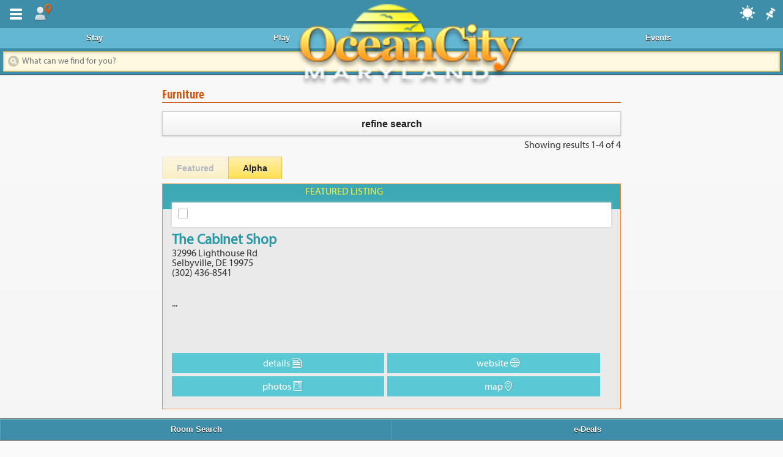

--- FILE ---
content_type: text/html; charset=UTF-8
request_url: https://m.ocean-city.com/listing-category/local-businesses/furniture/
body_size: 8907
content:
<!DOCTYPE html>
<html lang="en-US">
<head>
<meta charset="UTF-8" />
<meta name="viewport" content="width=device-width" />
<meta name="apple-mobile-web-app-capable" content="yes">

	
<script type="text/javascript">
	var addToHomeConfig = {
		touchIcon: true,
		message: 'ReDiscover Ocean City, MD on your <strong>%device</strong>. tap %icon and then <strong>Add to Home Screen</strong>.'
	};
</script>
<meta name='robots' content='index, follow, max-image-preview:large, max-snippet:-1, max-video-preview:-1' />

<!-- Google Tag Manager for WordPress by gtm4wp.com -->
<script data-cfasync="false" data-pagespeed-no-defer>
	var gtm4wp_datalayer_name = "dataLayer";
	var dataLayer = dataLayer || [];
</script>
<!-- End Google Tag Manager for WordPress by gtm4wp.com -->
	<!-- This site is optimized with the Yoast SEO plugin v26.7 - https://yoast.com/wordpress/plugins/seo/ -->
	<title>Furniture Archives | Ocean City MD Maryland Vacation Guide | Ocean City Hotels</title>
	<link rel="canonical" href="https://m.ocean-city.com/listing-category/local-businesses/furniture/" />
	<meta property="og:locale" content="en_US" />
	<meta property="og:type" content="article" />
	<meta property="og:title" content="Furniture Archives | Ocean City MD Maryland Vacation Guide | Ocean City Hotels" />
	<meta property="og:url" content="https://m.ocean-city.com/listing-category/local-businesses/furniture/" />
	<meta property="og:site_name" content="Ocean City MD Maryland Vacation Guide | Ocean City Hotels" />
	<meta property="og:image" content="https://website-media.com/d3corp/ocean-city-mobile-site-2025/2013/02/26124228/1017b2bc8bd5ee01fc90c4bb104c172c.jpg" />
	<meta property="og:image:width" content="2000" />
	<meta property="og:image:height" content="860" />
	<meta property="og:image:type" content="image/jpeg" />
	<meta name="twitter:card" content="summary_large_image" />
	<script type="application/ld+json" class="yoast-schema-graph">{"@context":"https://schema.org","@graph":[{"@type":"CollectionPage","@id":"https://m.ocean-city.com/listing-category/local-businesses/furniture/","url":"https://m.ocean-city.com/listing-category/local-businesses/furniture/","name":"Furniture Archives | Ocean City MD Maryland Vacation Guide | Ocean City Hotels","isPartOf":{"@id":"https://m.ocean-city.com/#website"},"breadcrumb":{"@id":"https://m.ocean-city.com/listing-category/local-businesses/furniture/#breadcrumb"},"inLanguage":"en-US"},{"@type":"BreadcrumbList","@id":"https://m.ocean-city.com/listing-category/local-businesses/furniture/#breadcrumb","itemListElement":[{"@type":"ListItem","position":1,"name":"Home","item":"https://m.ocean-city.com/"},{"@type":"ListItem","position":2,"name":"Local Businesses","item":"https://m.ocean-city.com/listing-category/local-businesses/"},{"@type":"ListItem","position":3,"name":"Furniture"}]},{"@type":"WebSite","@id":"https://m.ocean-city.com/#website","url":"https://m.ocean-city.com/","name":"Ocean City MD Maryland Vacation Guide | Ocean City Hotels","description":"","publisher":{"@id":"https://m.ocean-city.com/#organization"},"potentialAction":[{"@type":"SearchAction","target":{"@type":"EntryPoint","urlTemplate":"https://m.ocean-city.com/?s={search_term_string}"},"query-input":{"@type":"PropertyValueSpecification","valueRequired":true,"valueName":"search_term_string"}}],"inLanguage":"en-US"},{"@type":"Organization","@id":"https://m.ocean-city.com/#organization","name":"Ocean City MD Maryland Vacation Guide | Ocean City Hotels","url":"https://m.ocean-city.com/","logo":{"@type":"ImageObject","inLanguage":"en-US","@id":"https://m.ocean-city.com/#/schema/logo/image/","url":"https://m.ocean-city.com/app/uploads/2013/02/1017b2bc8bd5ee01fc90c4bb104c172c.jpg","contentUrl":"https://m.ocean-city.com/app/uploads/2013/02/1017b2bc8bd5ee01fc90c4bb104c172c.jpg","width":2000,"height":860,"caption":"Ocean City MD Maryland Vacation Guide | Ocean City Hotels"},"image":{"@id":"https://m.ocean-city.com/#/schema/logo/image/"}}]}</script>
	<!-- / Yoast SEO plugin. -->


<link rel='dns-prefetch' href='//code.jquery.com' />
<link rel='dns-prefetch' href='//m.ocean-city.com' />
<link rel='dns-prefetch' href='//cdn.jtsage.com' />
<link rel="alternate" type="application/rss+xml" title="Ocean City MD Maryland Vacation Guide | Ocean City Hotels &raquo; Furniture Category Feed" href="https://m.ocean-city.com/listing-category/local-businesses/furniture/feed/" />
<style id='wp-img-auto-sizes-contain-inline-css' type='text/css'>
img:is([sizes=auto i],[sizes^="auto," i]){contain-intrinsic-size:3000px 1500px}
/*# sourceURL=wp-img-auto-sizes-contain-inline-css */
</style>
<style id='wp-emoji-styles-inline-css' type='text/css'>

	img.wp-smiley, img.emoji {
		display: inline !important;
		border: none !important;
		box-shadow: none !important;
		height: 1em !important;
		width: 1em !important;
		margin: 0 0.07em !important;
		vertical-align: -0.1em !important;
		background: none !important;
		padding: 0 !important;
	}
/*# sourceURL=wp-emoji-styles-inline-css */
</style>
<link rel='stylesheet' id='wp-block-library-css' href='https://m.ocean-city.com/wp/wp-includes/css/dist/block-library/style.min.css?ver=64c7a2b22675f47687bdf0f5d0c05945' type='text/css' media='all' />
<style id='wp-block-library-inline-css' type='text/css'>
/*wp_block_styles_on_demand_placeholder:6970d4a29a1b2*/
/*# sourceURL=wp-block-library-inline-css */
</style>
<style id='classic-theme-styles-inline-css' type='text/css'>
/*! This file is auto-generated */
.wp-block-button__link{color:#fff;background-color:#32373c;border-radius:9999px;box-shadow:none;text-decoration:none;padding:calc(.667em + 2px) calc(1.333em + 2px);font-size:1.125em}.wp-block-file__button{background:#32373c;color:#fff;text-decoration:none}
/*# sourceURL=/wp-includes/css/classic-themes.min.css */
</style>
<link rel='stylesheet' id='jquery-mobile-css' href='//code.jquery.com/mobile/1.3.0/jquery.mobile-1.3.0.min.css?ver=64c7a2b22675f47687bdf0f5d0c05945' type='text/css' media='all' />
<link rel='stylesheet' id='date-styles-css' href='//cdn.jtsage.com/datebox/1.3.0/jqm-datebox-1.3.0.min.css?ver=64c7a2b22675f47687bdf0f5d0c05945' type='text/css' media='all' />
<script type="text/javascript" src="//code.jquery.com/jquery-1.7.1.min.js?ver=64c7a2b22675f47687bdf0f5d0c05945" id="jquery-js"></script>
<script type="text/javascript" src="//code.jquery.com/mobile/1.3.0/jquery.mobile-1.3.0.min.js?ver=64c7a2b22675f47687bdf0f5d0c05945" id="jquery-mobile-js"></script>
<script type="text/javascript" id="mobile-scripts-js-extra">
/* <![CDATA[ */
var siteData = ["siteUrl","https://m.ocean-city.com"];
//# sourceURL=mobile-scripts-js-extra
/* ]]> */
</script>
<script type="text/javascript" src="https://m.ocean-city.com/app/themes/jqm-boilerplate-master/lib/mobile-scripts.js?ver=64c7a2b22675f47687bdf0f5d0c05945" id="mobile-scripts-js"></script>
<script type="text/javascript" src="https://m.ocean-city.com/app/themes/jqm-boilerplate-master/lib/touchswipe.js?ver=64c7a2b22675f47687bdf0f5d0c05945" id="elast-js"></script>
<script type="text/javascript" src="https://m.ocean-city.com/app/themes/jqm-boilerplate-master/lib/add2home.js?ver=64c7a2b22675f47687bdf0f5d0c05945" id="add2home-js"></script>
<script type="text/javascript" src="//cdn.jtsage.com/datebox/1.3.0/jqm-datebox-1.3.0.core.min.js?ver=64c7a2b22675f47687bdf0f5d0c05945" id="date-core-js"></script>
<script type="text/javascript" src="//cdn.jtsage.com/datebox/1.3.0/jqm-datebox-1.3.0.mode.calbox.min.js?ver=64c7a2b22675f47687bdf0f5d0c05945" id="calbox-js"></script>
<script type="text/javascript" src="//cdn.jtsage.com/datebox/1.3.0/jqm-datebox-1.3.0.mode.datebox.min.js?ver=64c7a2b22675f47687bdf0f5d0c05945" id="date-js"></script>
<script type="text/javascript" src="//cdn.jtsage.com/datebox/i18n/jquery.mobile.datebox.i18n.en_US.utf8.js?ver=64c7a2b22675f47687bdf0f5d0c05945" id="date-lang-js"></script>
<link rel="https://api.w.org/" href="https://m.ocean-city.com/wp-json/" /><link rel="EditURI" type="application/rsd+xml" title="RSD" href="https://m.ocean-city.com/wp/xmlrpc.php?rsd" />

<script type="text/javascript">
	window._se_plugin_version = '8.1.9';
</script>

<!-- Google Tag Manager for WordPress by gtm4wp.com -->
<!-- GTM Container placement set to automatic -->
<script data-cfasync="false" data-pagespeed-no-defer type="text/javascript">
	var dataLayer_content = {"pageTitle":"Furniture Archives | Ocean City MD Maryland Vacation Guide | Ocean City Hotels","pagePostType":"listing","pagePostType2":"tax-listing","pageCategory":[],"browserName":"","browserVersion":"","browserEngineName":"","browserEngineVersion":"","osName":"","osVersion":"","deviceType":"bot","deviceManufacturer":"","deviceModel":"","postCountOnPage":4,"postCountTotal":4};
	dataLayer.push( dataLayer_content );
</script>
<script data-cfasync="false" data-pagespeed-no-defer type="text/javascript">
(function(w,d,s,l,i){w[l]=w[l]||[];w[l].push({'gtm.start':
new Date().getTime(),event:'gtm.js'});var f=d.getElementsByTagName(s)[0],
j=d.createElement(s),dl=l!='dataLayer'?'&l='+l:'';j.async=true;j.src=
'//www.googletagmanager.com/gtm.js?id='+i+dl;f.parentNode.insertBefore(j,f);
})(window,document,'script','dataLayer','GTM-55G8ZN4');
</script>
<!-- End Google Tag Manager for WordPress by gtm4wp.com --><link rel="apple-touch-icon" href="https://m.ocean-city.com/app/themes/jqm-boilerplate-master/images/appicons.png">
<link rel="stylesheet" type="text/css" media="all" href="https://m.ocean-city.com/app/themes/jqm-boilerplate-master/style.css" />
<link rel="pingback" href="https://m.ocean-city.com/wp/xmlrpc.php" />
	<script type="text/javascript">
		jQuery(document).ready(function(e) {
			var Geo={};

			if (navigator.geolocation) {
				navigator.geolocation.getCurrentPosition(success, error);
			}
			
			function success(position) {
				Geo.lat = position.coords.latitude;
				Geo.lng = position.coords.longitude;
				jQuery.post(document.URL, {setll:1, lat:Geo.lat, lng:Geo.lng}, function() {
					//window.location = window.location;
				});
			}
			
			function error(){
				//console.log("Geocoder failed");
			}
					});
	</script>

<script type="text/javascript">
jQuery(document).ready(function(e) {
	jQuery('#location_panel_a').click(function(e) {
		var anch = jQuery(this);
		if (!anch.data('loaded')) {
			jQuery.post(document.URL, {getnearby:true}, function(data) {
				jQuery('#nearby_cnt').html(data);
				anch.data('loaded',true);
			});
		}
	});
	
});
</script><script>
  (function(i,s,o,g,r,a,m){i['GoogleAnalyticsObject']=r;i[r]=i[r]||function(){
  (i[r].q=i[r].q||[]).push(arguments)},i[r].l=1*new Date();a=s.createElement(o),
  m=s.getElementsByTagName(o)[0];a.async=1;a.src=g;m.parentNode.insertBefore(a,m)
  })(window,document,'script','//www.google-analytics.com/analytics.js','ga');

  ga('create', 'UA-49948947-6', 'm.ocean-city.com');
  ga('send', 'pageview');

</script> 
</head>
<body>
<div data-role="page" class="hfeed">
	
	<div data-role="panel" id="mypanel" data-position-fixed="true">
		<ul data-role="listview" data-theme="e" style="margin:0;">
					</ul>
		<div data-role="collapsible-set">
			<div data-role="collapsible">
				<h3>Where To Stay</h3>
				<ul data-role="listview">
					<li><a data-ajax="false" href="https://m.ocean-city.com/listing-category/where-to-stay/campgrounds/">Campgrounds</a></li><li><a data-ajax="false" href="https://m.ocean-city.com/listing-category/where-to-stay/hotel-reservations/">Hotel Reservations</a></li><li><a data-ajax="false" href="https://m.ocean-city.com/listing-category/where-to-stay/hotel-search/">Hotel Search</a></li><li><a data-ajax="false" href="https://m.ocean-city.com/listing-category/where-to-stay/hotels-and-motels/">Hotels and Motels</a></li><li><a data-ajax="false" href="https://m.ocean-city.com/listing-category/where-to-stay/hotels-for-grads/">Hotels for Grads</a></li><li><a data-ajax="false" href="https://m.ocean-city.com/listing-category/where-to-stay/seasonal-housing/">Seasonal Housing</a></li><li><a data-ajax="false" href="https://m.ocean-city.com/listing-category/where-to-stay/vacation-rentals/">Vacation Rentals</a></li>				</ul>
			</div>
			
			<div data-role="collapsible">
				<h3>Dining & Nightlife</h3>
				<ul data-role="listview">
					<li><a data-ajax="false" href="https://m.ocean-city.com/listing-category/dining/entertainment/">Entertainment</a></li><li><a data-ajax="false" href="https://m.ocean-city.com/listing-category/dining/events-calendar/">Events Calendar</a></li><li><a data-ajax="false" href="https://m.ocean-city.com/listing-category/dining/night-life/">Night Life</a></li><li><a data-ajax="false" href="https://m.ocean-city.com/listing-category/dining/restaurants/">Restaurants</a></li>				</ul>
			</div>
			
			<div data-role="collapsible">
				<h3>Things To Do</h3>
				<ul data-role="listview">
					<li><a data-ajax="false" href="https://m.ocean-city.com/listing-category/things-to-do/activity-rentals/">Activity Rentals</a></li><li><a data-ajax="false" href="https://m.ocean-city.com/listing-category/things-to-do/air-tours-and-sports/">Air Tours and Sports</a></li><li><a data-ajax="false" href="https://m.ocean-city.com/listing-category/things-to-do/amusements/">Amusements</a></li><li><a data-ajax="false" href="https://m.ocean-city.com/listing-category/things-to-do/arcades/">Arcades</a></li><li><a data-ajax="false" href="https://m.ocean-city.com/listing-category/things-to-do/boardwalk/">Boardwalk</a></li><li><a data-ajax="false" href="https://m.ocean-city.com/listing-category/things-to-do/casinos-and-slots/">Casinos and Slots</a></li><li><a data-ajax="false" href="https://m.ocean-city.com/listing-category/things-to-do/day-spas/">Day Spas</a></li><li><a data-ajax="false" href="https://m.ocean-city.com/listing-category/things-to-do/fishing-and-boating/">Fishing and Boating</a></li><li><a data-ajax="false" href="https://m.ocean-city.com/listing-category/things-to-do/fitness-centers/">Fitness Centers</a></li><li><a data-ajax="false" href="https://m.ocean-city.com/listing-category/things-to-do/go-karts/">Go Karts</a></li><li><a data-ajax="false" href="https://m.ocean-city.com/listing-category/things-to-do/golf/">Golf</a></li><li><a data-ajax="false" href="https://m.ocean-city.com/listing-category/special-features/just-for-kids/">Just For Kids</a></li><li><a data-ajax="false" href="https://m.ocean-city.com/listing-category/things-to-do/miniature-golf/">Miniature Golf</a></li><li><a data-ajax="false" href="https://m.ocean-city.com/listing-category/things-to-do/movies/">Movies</a></li><li><a data-ajax="false" href="https://m.ocean-city.com/listing-category/things-to-do/museums/">Museums</a></li><li><a data-ajax="false" href="https://m.ocean-city.com/listing-category/things-to-do/on-the-water/">On The Water</a></li><li><a data-ajax="false" href="https://m.ocean-city.com/listing-category/things-to-do/recreation-and-parks/">Recreation and Parks</a></li><li><a data-ajax="false" href="https://m.ocean-city.com/listing-category/things-to-do/shopping/">Shopping</a></li><li><a data-ajax="false" href="https://m.ocean-city.com/listing-category/things-to-do/sightseeing-cruises/">Sightseeing Cruises</a></li><li><a data-ajax="false" href="https://m.ocean-city.com/listing-category/things-to-do/tennis/">Tennis</a></li><li><a data-ajax="false" href="https://m.ocean-city.com/listing-category/things-to-do/water-parks/">Water Parks</a></li>				</ul>
			</div>

			<ul data-role="listview" class="nomarg">
				<li><a data-ajax="false" href="https://exploreoc.com/events">Events Calendar</a></li>
				<li><a data-ajax="false" href="https://exploreoc.com/super-deals">Deals & Promos</a></li>
				<li><a data-ajax="false" href="https://boardwalk.exploreoc.com">Boardwalk</a></li>
				<li><a data-ajax="false" href="https://exploreoc.com/area-info">Area Information</a></li>
				<li><a data-ajax="false" href="/blog-posts">News</a></li>
			</ul>
		</div>
	</div>
	
	<div class="topbar" data-role="header" role="banner" data-position="fixed" data-tap-toggle="false">
		<div class="btnhold">
			<a data-role="button" data-inline="true" data-iconpos="notext" href="#mypanel" data-icon="bars">Menu</a>
			<a class="ui-btn-right autostart" data-ajax="false" data-role="button" data-transition="fade" data-iconpos="notext" data-icon="pin" href="#">pin it</a>
			<a data-ajax="false" data-role="button" data-inline="true" data-transition="fade" data-iconpos="notext" data-icon="location" href="#location-panel" id="location_panel_a">location</a>
			<a class="ui-btn-weather" data-position-to="window" data-dismissible="true" data-rel="popup" aria-disabled="false" data-role="button" data-transition="slide" data-iconpos="notext" data-icon="weather" href="#weatherpop">weather</a>
		</div>
		<h1>
			<a href="/" data-ajax="false"><img style="width:65%;" src="https://m.ocean-city.com/app/themes/jqm-boilerplate-master/images/logo.png" /></a>
		</h1>
		<div data-role="navbar">
			<ul>
				<li><a href="/listing-category/where-to-stay" data-ajax="false">Stay</a></li>
				<li><a href="/listing-category/things-to-do" data-ajax="false">Play</a></li>
				<li><a href="/listing-category/dining" data-ajax="false">Eat</a></li>
				<li><a href="https://exploreoc.com/events" data-ajax="false">Events</a></li>
			</ul>
		</div><!-- /navbar -->
		<div style="margin:5px;">
			<form role="search" method="get" id="searchform" action="https://m.ocean-city.com/" data-ajax="false">
				<input data-theme="e" type="search" placeholder="What can we find for you?" name="s" id="s" value="" data-mini="true" />
			</form>
		</div>
	</div><!-- data-role="header" -->

	<div data-role="content" id="main_cont">
		<div data-role="popup" id="weatherpop">
			<p style="text-align:center;">The weather forecast for January 21, in Ocean City, Maryland is:</p>
			[forecast]		</div>
		
<div>
	<h1 class="page-title">Furniture</h1>
		<div class="padme">
		<a data-role="button" href="javascript:void(0);" class="show-filter clozed">refine search</a>
		<div class="filter-box"><aside id="search-more" class="widget">
	
	</aside></div>
		
				<div class="results-list">
			Showing results 1-4 of 4		</div>
		<div class="listing-results">
			<div data-role="controlgroup" data-type="horizontal">
				<a data-theme="e" href="#" data-role="button" class="ui-disabled " data-ajax="false">Featured</a><a data-theme="e" href="#" class="sort_link " data-role="button" data-sortby="Alpha" data-ajax="false">Alpha</a></li>			</div>
			<form action="" method="post" enctype="application/x-www-form-urlencoded" id="frmSort" data-ajax="false">
				<input type="hidden" name="sortby" id="sort_by" value="" />
			</form>
			<script type="text/javascript">
			jQuery('.sort_link').click(function(e) {
				e.preventDefault();
				jQuery('#sort_by').val(jQuery(this).attr('data-sortby'));
				jQuery('#frmSort').submit();
				/*
				jQuery.post(document.URL, {sortby : $(this).attr('data-sortby')}, function() {
					window.location = window.location;
				});
				*/
			});
			</script>
		</div>
		<div id="listing-list">
							<div id="listing-1451593" class="listing  featured">
											<div class="feat-img">featured listing</div>
															<div class="listing-info">
						<div class="listing-img">
							<div class="image-hold">
																	<a data-ajax="false" href="https://m.ocean-city.com/listing/the-cabinet-shop/#listing-gallery"><img src="https://ocadmin.d3corp.com/images/listings_logo/large/1454/logo-cabinetshop.png" /></a>
															</div>
						</div>
						<div class="listing-right">
							<div class="listing-title">
																	<a data-ajax="false" href="https://m.ocean-city.com/listing/the-cabinet-shop/">The Cabinet Shop</a>
															</div>
							<div class="listing-location">
								32996 Lighthouse Rd<br />
								Selbyville, DE 19975<br />
								(302) 436-8541 															</div>
							<div class="listing-copy"><p>...</p></div>
						</div>
						<div class="clear"></div>
					</div>
										<div class="listing-utilities">
						<span class="slide-arrow"></span>
						<ul>
							<li>
								<a data-ajax="false" href="https://m.ocean-city.com/listing/the-cabinet-shop/">
									<span class="util-txt">details</span>
									<span class="icon-note"></span>
								</a>
							</li>
															<li>
									<a data-ajax="false" href="http://thecabinetshopde.com/" target="_blank">
										<span class="util-txt">website</span>
										<span class="icon-globe"></span>
									</a>
								</li>
														<li>
								<a data-ajax="false" href="https://m.ocean-city.com/listing/the-cabinet-shop/#listing-gallery">
									<span class="util-txt">photos</span>
									<span class="icon-photo"></span>
								</a>
							</li>
							<li>
								<a data-ajax="false" href="https://maps.google.com/maps?q=32996+Lighthouse+Rd+Selbyville+DE+19975">
									<span class="util-txt">map</span>
									<span class="icon-location"></span>
								</a>
							</li>
													</ul>
					</div>
				</div>
							<div id="listing-1642545" class="listing no-m featured">
											<div class="feat-img">featured listing</div>
															<div class="listing-info">
						<div class="listing-img">
							<div class="image-hold">
																	<a data-ajax="false" href="https://m.ocean-city.com/listing/house-berlin/#listing-gallery"><img src="https://ocadmin.d3corp.com/images/listings_logo/large/1840/md-coast-logo.png" /></a>
															</div>
						</div>
						<div class="listing-right">
							<div class="listing-title">
																	<a data-ajax="false" href="https://m.ocean-city.com/listing/house-berlin/">House Berlin</a>
															</div>
							<div class="listing-location">
								111 Artisans Way <br />
								Berlin, MD 21811<br />
								(443) 492-8785 															</div>
							<div class="listing-copy"><p>...</p></div>
						</div>
						<div class="clear"></div>
					</div>
										<div class="listing-utilities">
						<span class="slide-arrow"></span>
						<ul>
							<li>
								<a data-ajax="false" href="https://m.ocean-city.com/listing/house-berlin/">
									<span class="util-txt">details</span>
									<span class="icon-note"></span>
								</a>
							</li>
															<li>
									<a data-ajax="false" href="https://www.houseberlinmd.com/" target="_blank">
										<span class="util-txt">website</span>
										<span class="icon-globe"></span>
									</a>
								</li>
														<li>
								<a data-ajax="false" href="https://m.ocean-city.com/listing/house-berlin/#listing-gallery">
									<span class="util-txt">photos</span>
									<span class="icon-photo"></span>
								</a>
							</li>
							<li>
								<a data-ajax="false" href="https://maps.google.com/maps?q=111+Artisans+Way++Berlin+MD+21811">
									<span class="util-txt">map</span>
									<span class="icon-location"></span>
								</a>
							</li>
													</ul>
					</div>
				</div>
							<div id="listing-10263" class="listing  ">
															<div class="listing-info">
						<div class="listing-img">
							<div class="image-hold">
																	<a data-ajax="false" href="https://m.ocean-city.com/listing/donaway-furniture-and-discount-sleep-center-2/#listing-gallery"><img src="https://ocadmin.d3corp.com/images/listing_photos_photo/original/388/Donaway_Furniture.jpg" /></a>
															</div>
						</div>
						<div class="listing-right">
							<div class="listing-title">
																	<a data-ajax="false" href="https://m.ocean-city.com/listing/donaway-furniture-and-discount-sleep-center-2/">Donaway Furniture and Discount Sleep Center</a>
															</div>
							<div class="listing-location">
								13001 Coastal Hwy<br />
								Ocean City, MD 21842<br />
								410-250-5100 															</div>
							<div class="listing-copy"><p>Donaway Furniture has been serving the Delmarva area since 1954 and is conveniently located on 130th Street and Coastal Highway in Ocean City Maryland...</p></div>
						</div>
						<div class="clear"></div>
					</div>
										<div class="listing-utilities">
						<span class="slide-arrow"></span>
						<ul>
							<li>
								<a data-ajax="false" href="https://m.ocean-city.com/listing/donaway-furniture-and-discount-sleep-center-2/">
									<span class="util-txt">details</span>
									<span class="icon-note"></span>
								</a>
							</li>
															<li>
									<a data-ajax="false" href="http://www.donaway.com/" target="_blank">
										<span class="util-txt">website</span>
										<span class="icon-globe"></span>
									</a>
								</li>
														<li>
								<a data-ajax="false" href="https://m.ocean-city.com/listing/donaway-furniture-and-discount-sleep-center-2/#listing-gallery">
									<span class="util-txt">photos</span>
									<span class="icon-photo"></span>
								</a>
							</li>
							<li>
								<a data-ajax="false" href="https://maps.google.com/maps?q=13001+Coastal+Hwy+Ocean+City+MD+21842">
									<span class="util-txt">map</span>
									<span class="icon-location"></span>
								</a>
							</li>
													</ul>
					</div>
				</div>
							<div id="listing-1516263" class="listing no-m ">
															<div class="listing-info">
						<div class="listing-img">
							<div class="image-hold">
																	<a data-ajax="false" href="https://m.ocean-city.com/listing/kendall-home-furnishings/#listing-gallery"><img src="https://m.ocean-city.com/app/themes/jqm-boilerplate-master/images/logo.png" /></a>
															</div>
						</div>
						<div class="listing-right">
							<div class="listing-title">
																	<a data-ajax="false" href="https://m.ocean-city.com/listing/kendall-home-furnishings/">Kendall Home Furnishings</a>
															</div>
							<div class="listing-location">
								<br />
								Ocean City, MD <br />
								 															</div>
							<div class="listing-copy"><p>...</p></div>
						</div>
						<div class="clear"></div>
					</div>
										<div class="listing-utilities">
						<span class="slide-arrow"></span>
						<ul>
							<li>
								<a data-ajax="false" href="https://m.ocean-city.com/listing/kendall-home-furnishings/">
									<span class="util-txt">details</span>
									<span class="icon-note"></span>
								</a>
							</li>
															<li>
									<a data-ajax="false" href="" target="_blank">
										<span class="util-txt">website</span>
										<span class="icon-globe"></span>
									</a>
								</li>
														<li>
								<a data-ajax="false" href="https://m.ocean-city.com/listing/kendall-home-furnishings/#listing-gallery">
									<span class="util-txt">photos</span>
									<span class="icon-photo"></span>
								</a>
							</li>
							<li>
								<a data-ajax="false" href="https://maps.google.com/maps?q=+Ocean+City+MD+">
									<span class="util-txt">map</span>
									<span class="icon-location"></span>
								</a>
							</li>
													</ul>
					</div>
				</div>
					</div>
	</div>
		<div class="pagi">
			</div>
				<div data-role="popup" id="emailpop">
	<h3>e-Deals</h3>
	<p>Receive priority email notifications of deals, events and happenings in OC.</p>
	<div id="frmD3Forms603_form_container" class="frm-container">
		<div class="frm-success-cont">Thank you for your submission.</div>
		<div class="frm-error-cont">
			<strong>Please correct the following issues:</strong>
			<div class="frm-error-message"></div>
		</div>
		<form action="" method="post" enctype="application/x-www-form-urlencoded" name="frmD3Forms603" id="frmD3Forms603" class="frm frm-no-redirect" data-ajax="false">
			<input type="hidden" name="action" value="d3forms" />	
			<input type="hidden" name="submitted" value="" />
			<input type="hidden" name="form_id" value="603" />
			<input type="hidden" name="site_id" value="248" />
			<input type="hidden" name="grpSTARTBRACKET124ENDBRACKET" value="591143" />	<input type="hidden" name="wems_grp_0" value="858812" />
	
			<fieldset class="inline">							
				<div data-role="fieldcontain" class="frm-row has-select">
					<div class="frm-space">
						<input data-theme="e" id="firstname" placeholder="First Name" name="firstname" type="text" size="50" maxlength="100" value="" class="frm-txt" />
						<div class="clear"></div>
					</div>
					
					<div class="frm-space">
						<input data-theme="e" id="lastname" placeholder="Last Name" name="lastname" type="text" size="50" maxlength="100" value="" class="frm-txt" />
						<div class="clear"></div>
					</div>

					<div class="frm-space">
						<input data-theme="e" id="email" placeholder="Email" name="eemail" type="text" size="50" maxlength="100" value="" class="frm-txt" />
						<div class="clear"></div>
					</div>
				</div>
				<div data-role="fieldcontain">
					<button type="button" id="frmD3Forms603_submit_button" class="frm-submit bttn" data-ajax="false">Subscribe!</button>
				</div>
			</fieldset>
		</form>
	</div>
</div>
<script type="text/javascript">
//jQuery('#frmD3Forms603_form_container').d3form();
</script>	<div id="roompop" data-role="popup">
	<div class="srchform_master">
		<form>
			<div data-role="fieldcontain">
				<fieldset data-role="controlgroup" data-mini="true">
					<label>
						<input type="radio" name="srchwhat" value="hrs" checked="checked" /> Hotel &amp; Motel
					</label>
					<label>
						<input type="radio" name="srchwhat" value="condo"  /> Condo &amp; Home
					</label>
				</fieldset>
			</div>
		</form>
		<div class="srchform_hrs">
			<form target="_blank" class="hrs_form" enctype="application/x-www-form-urlencoded" method="post" action="https://visitoc.reservations.plus/bookings/step2">
				<input type="hidden" name="step2[market_id]" value="2" />
				<input type="hidden" name="step2[affiliate_id]" value="3" />    
				<input type="hidden" name="step2[property]" value="no_pref" />
				<input type="hidden" name="step2[unitSortType]" value='Price Lowest' />
				<input type="hidden" name="step2[resubmit]" value="1" />
				<fieldset>
					<div data-role="fieldcontain">
						<input data-theme="e" placeholder="Arrival" data-role="datebox" type="date" name="step2[arrival]" value="1/21/2026" data-options='{"mode": "calbox","afterToday":true}' />
						<div class="clear"></div>
					</div>
					<div data-role="fieldcontain">
						<input data-theme="e" placeholder="Departure" data-role="datebox" type="date" name="step2[departure]" value="1/23/2026" data-options='{"mode": "calbox","afterToday":true}' />
						<div class="clear"></div>
					</div>
					<div data-role="fieldcontain" class="has-select">
						<select data-theme="e" name="step2[numrooms]">
							<option value="1">1</option>
							<option value="2">2</option>
							<option value="3">3</option>
							<option value="4">4</option>
							<option value="5">5</option>
						</select>
						<div class="clear"></div>
					</div>
					<div data-role="fieldcontain">
						<button class="bttn hrs_sbmt_btn" type="submit">Search Now</button>
					</div>
				</fieldset>
			</form>
		</div>
		<div class="srchform_condo" style="display:none;">
			<form target="_blank" class="condo_form" enctype="application/x-www-form-urlencoded" method="get" action="http://www.shorerent.com/search.html">
				<input type="hidden" value="search" name="sview" />
				<fieldset>
					<div data-role="fieldcontain" class="has-select">
						<label class="smalllabel" for="rtype">Rent By The:</label>
						<select data-theme="e" name="rtype">
							<option value="3" selected="selected">Week</option>
							<option value="2">Mini-Week</option>
							<option value="1">Day</option>
						</select>
						<div class="clear"></div>
					</div>
					<div data-role="fieldcontain">
						<input data-theme="e" placeholder="Arrival" data-role="datebox" type="date" data-options='{"mode": "calbox"}' name="date_start" />
						<div class="clear"></div>
					</div>
					<div data-role="fieldcontain" style="display:none;" class="condo_date_end_cnt">
						<input data-theme="e" placeholder="Departure" data-role="datebox" type="date" data-options='{"mode": "calbox"}' name="date_end" />
						<div class="clear"></div>
					</div>
					<div data-role="fieldcontain" class="has-select condo_mwdays_cnt" style="display:none;">
						<label class="smalllabel" for="mwdays">Length:</label>
						<select data-theme="e" name="mwdays">
							<option value="3">3</option>
							<option value="4">4</option>
						</select>
						<div class="clear"></div>
					</div>
					<div data-role="fieldcontain">
						<button class="bttn" type="submit">Search Now</button>
					</div>
				</fieldset>
			</form>
		</div>
	</div>
</div></div>

</div><!-- data-role="content" -->
	<div data-role="footer" data-position="fixed" data-tap-toggle="false">
		<div id="topnav" data-role="navbar">
			<ul class="homebar">
				<li><a href="#roompop" data-role="button" data-rel="popup" aria-disabled="false" data-disabled="false" data-shadow="true" data-corners="true" data-position-to="window" data-dismissible="true" data-transition="slide">Room Search</a></li>
				<li><a href="#emailpop" data-role="button" data-rel="popup" aria-disabled="false" data-disabled="false" data-shadow="true" data-corners="true" data-transition="none" data-position-to="window" data-dismissible="true">e-Deals</a></li>
			</ul>
		</div>
	</div><!-- data-role="footer" -->
	<div data-position="right" data-display="push" data-role="panel" id="location-panel" data-position-fixed="true">
		<div id="nearby_cnt" class="geo-coords">
	<img src="/app/themes/Evolution/images/ajax-loader.gif" width="32" height="32" />
</div>
	</div>
</div><!-- data-role="page" -->
<script type="speculationrules">
{"prefetch":[{"source":"document","where":{"and":[{"href_matches":"/*"},{"not":{"href_matches":["/wp/wp-*.php","/wp/wp-admin/*","/app/uploads/*","/app/*","/app/plugins/*","/app/themes/jqm-boilerplate-master/*","/*\\?(.+)"]}},{"not":{"selector_matches":"a[rel~=\"nofollow\"]"}},{"not":{"selector_matches":".no-prefetch, .no-prefetch a"}}]},"eagerness":"conservative"}]}
</script>
<script id="wp-emoji-settings" type="application/json">
{"baseUrl":"https://s.w.org/images/core/emoji/17.0.2/72x72/","ext":".png","svgUrl":"https://s.w.org/images/core/emoji/17.0.2/svg/","svgExt":".svg","source":{"concatemoji":"https://m.ocean-city.com/wp/wp-includes/js/wp-emoji-release.min.js?ver=64c7a2b22675f47687bdf0f5d0c05945"}}
</script>
<script type="module">
/* <![CDATA[ */
/*! This file is auto-generated */
const a=JSON.parse(document.getElementById("wp-emoji-settings").textContent),o=(window._wpemojiSettings=a,"wpEmojiSettingsSupports"),s=["flag","emoji"];function i(e){try{var t={supportTests:e,timestamp:(new Date).valueOf()};sessionStorage.setItem(o,JSON.stringify(t))}catch(e){}}function c(e,t,n){e.clearRect(0,0,e.canvas.width,e.canvas.height),e.fillText(t,0,0);t=new Uint32Array(e.getImageData(0,0,e.canvas.width,e.canvas.height).data);e.clearRect(0,0,e.canvas.width,e.canvas.height),e.fillText(n,0,0);const a=new Uint32Array(e.getImageData(0,0,e.canvas.width,e.canvas.height).data);return t.every((e,t)=>e===a[t])}function p(e,t){e.clearRect(0,0,e.canvas.width,e.canvas.height),e.fillText(t,0,0);var n=e.getImageData(16,16,1,1);for(let e=0;e<n.data.length;e++)if(0!==n.data[e])return!1;return!0}function u(e,t,n,a){switch(t){case"flag":return n(e,"\ud83c\udff3\ufe0f\u200d\u26a7\ufe0f","\ud83c\udff3\ufe0f\u200b\u26a7\ufe0f")?!1:!n(e,"\ud83c\udde8\ud83c\uddf6","\ud83c\udde8\u200b\ud83c\uddf6")&&!n(e,"\ud83c\udff4\udb40\udc67\udb40\udc62\udb40\udc65\udb40\udc6e\udb40\udc67\udb40\udc7f","\ud83c\udff4\u200b\udb40\udc67\u200b\udb40\udc62\u200b\udb40\udc65\u200b\udb40\udc6e\u200b\udb40\udc67\u200b\udb40\udc7f");case"emoji":return!a(e,"\ud83e\u1fac8")}return!1}function f(e,t,n,a){let r;const o=(r="undefined"!=typeof WorkerGlobalScope&&self instanceof WorkerGlobalScope?new OffscreenCanvas(300,150):document.createElement("canvas")).getContext("2d",{willReadFrequently:!0}),s=(o.textBaseline="top",o.font="600 32px Arial",{});return e.forEach(e=>{s[e]=t(o,e,n,a)}),s}function r(e){var t=document.createElement("script");t.src=e,t.defer=!0,document.head.appendChild(t)}a.supports={everything:!0,everythingExceptFlag:!0},new Promise(t=>{let n=function(){try{var e=JSON.parse(sessionStorage.getItem(o));if("object"==typeof e&&"number"==typeof e.timestamp&&(new Date).valueOf()<e.timestamp+604800&&"object"==typeof e.supportTests)return e.supportTests}catch(e){}return null}();if(!n){if("undefined"!=typeof Worker&&"undefined"!=typeof OffscreenCanvas&&"undefined"!=typeof URL&&URL.createObjectURL&&"undefined"!=typeof Blob)try{var e="postMessage("+f.toString()+"("+[JSON.stringify(s),u.toString(),c.toString(),p.toString()].join(",")+"));",a=new Blob([e],{type:"text/javascript"});const r=new Worker(URL.createObjectURL(a),{name:"wpTestEmojiSupports"});return void(r.onmessage=e=>{i(n=e.data),r.terminate(),t(n)})}catch(e){}i(n=f(s,u,c,p))}t(n)}).then(e=>{for(const n in e)a.supports[n]=e[n],a.supports.everything=a.supports.everything&&a.supports[n],"flag"!==n&&(a.supports.everythingExceptFlag=a.supports.everythingExceptFlag&&a.supports[n]);var t;a.supports.everythingExceptFlag=a.supports.everythingExceptFlag&&!a.supports.flag,a.supports.everything||((t=a.source||{}).concatemoji?r(t.concatemoji):t.wpemoji&&t.twemoji&&(r(t.twemoji),r(t.wpemoji)))});
//# sourceURL=https://m.ocean-city.com/wp/wp-includes/js/wp-emoji-loader.min.js
/* ]]> */
</script>
</body>
</html>
<!--
Performance optimized by W3 Total Cache. Learn more: https://www.boldgrid.com/w3-total-cache/?utm_source=w3tc&utm_medium=footer_comment&utm_campaign=free_plugin

Page Caching using Disk: Enhanced 

Served from: localhost @ 2026-01-21 08:29:06 by W3 Total Cache
-->